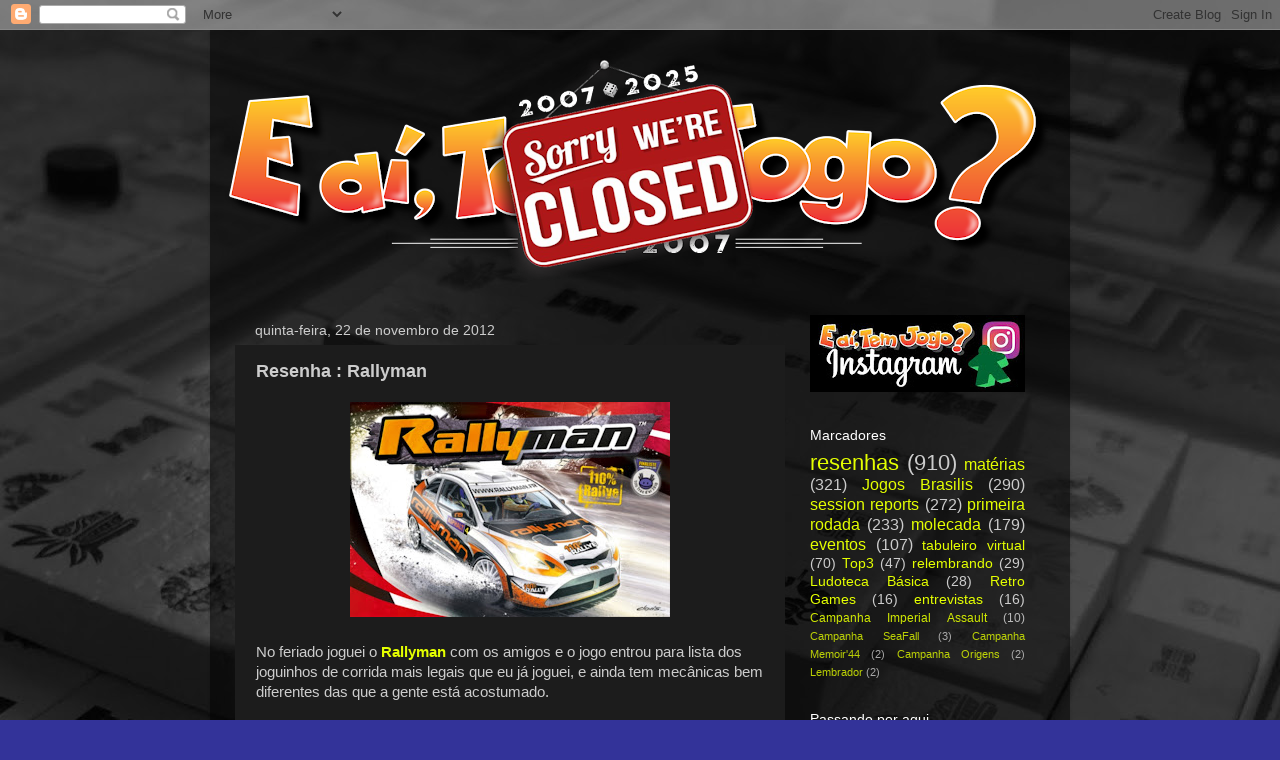

--- FILE ---
content_type: text/html; charset=utf-8
request_url: https://www.google.com/recaptcha/api2/aframe
body_size: 268
content:
<!DOCTYPE HTML><html><head><meta http-equiv="content-type" content="text/html; charset=UTF-8"></head><body><script nonce="GuAg2_8Gy9KSWNUmdI9kXA">/** Anti-fraud and anti-abuse applications only. See google.com/recaptcha */ try{var clients={'sodar':'https://pagead2.googlesyndication.com/pagead/sodar?'};window.addEventListener("message",function(a){try{if(a.source===window.parent){var b=JSON.parse(a.data);var c=clients[b['id']];if(c){var d=document.createElement('img');d.src=c+b['params']+'&rc='+(localStorage.getItem("rc::a")?sessionStorage.getItem("rc::b"):"");window.document.body.appendChild(d);sessionStorage.setItem("rc::e",parseInt(sessionStorage.getItem("rc::e")||0)+1);localStorage.setItem("rc::h",'1768848864040');}}}catch(b){}});window.parent.postMessage("_grecaptcha_ready", "*");}catch(b){}</script></body></html>